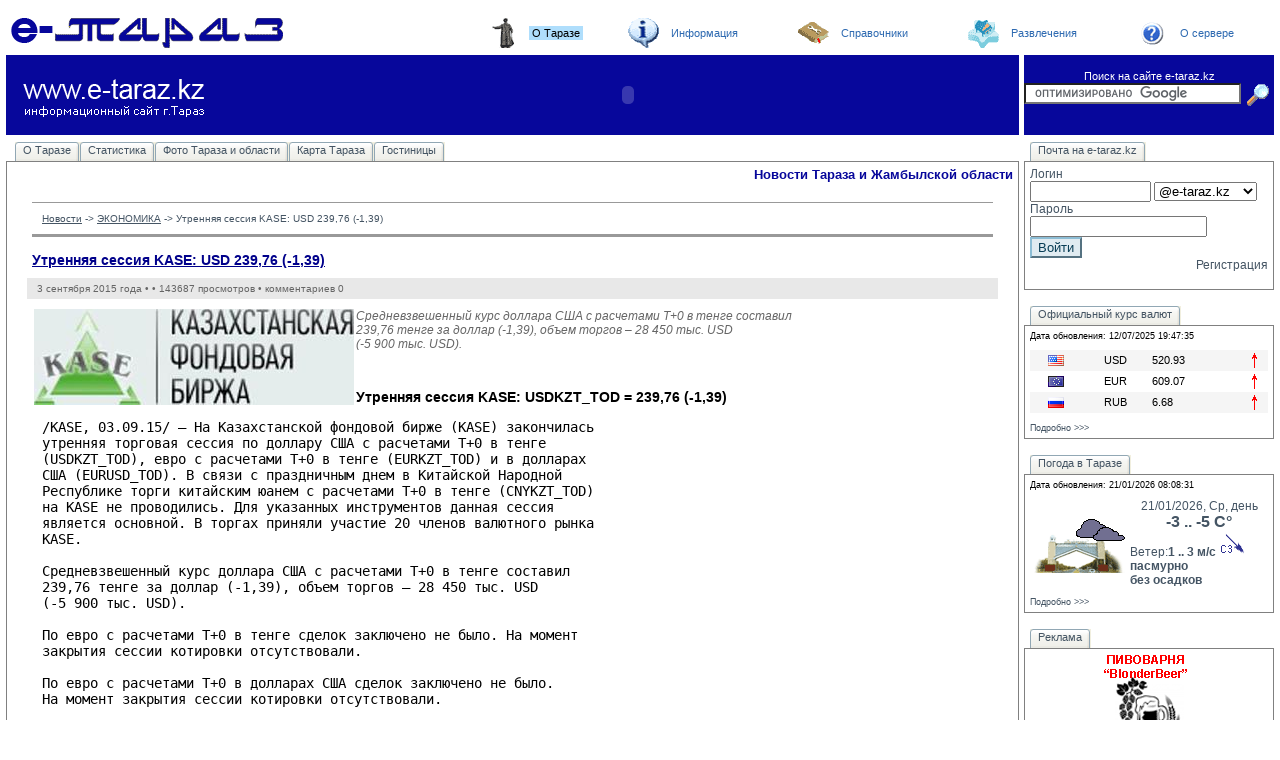

--- FILE ---
content_type: text/html; charset=utf-8
request_url: http://e-taraz.kz/index.php?action=news&type=1&lan=rus&page=5&cat=3&news_id=287
body_size: 9452
content:
 <html>
<head>
<link rel="SHORTCUT ICON" href="http://www.e-taraz.kz/favicon.ico">
<meta http-equiv="Content-Type" content="text/html; charset=UTF-8"><meta http-equiv="content-language" content="ru">
<meta content="РПА 5-й Элемент, Тараз, Казахстан" name="author">
<meta http-equiv="Reply-to" content="admin@5e.kz">
<meta name="description" content="Тараз, Жамбылская область, Казахстан. Информация, новости, объявления, карта, справочники организаций, веб-ресурсов, телефонов.">
<meta name="keywords" content="Тараз, Джамбул, Taraz, Tarazinfo, Казахстан, справка по Таразу, погода в Таразе, объявления по Таразу, новости Тараза, карта Тараза, справочник организаций, сайты Тараза, телефонный справочник Тараза скачать">
<script language="javascript" src="http://www.e-taraz.kz/js/ajax.js"></script>
<script language="javascript" src="http://www.e-taraz.kz/js/gf.js"></script>
<script type="text/javascript" src="http://www.e-taraz.kz/js/adc.js"></script>
<script type="text/javascript" language="javascript" src="http://www.e-taraz.kz/js/rounded-corners.js"></script>  
<script type="text/javascript" language="javascript" src="http://www.e-taraz.kz/js/form-field-tooltip.js"></script>  
<link href="http://www.e-taraz.kz/css/form-field-tooltip.css" type="text/css" rel="stylesheet">
  
<script language="javascript" src="http://www.e-taraz.kz/js/jquery-1.2.2.pack.js"></script> 
<script language="javascript" src="http://www.e-taraz.kz/js/featuredcontentglider.js"></script>
<script language="javascript" src="http://www.e-taraz.kz/js/dsfa.js"></script>
<link href="http://www.e-taraz.kz/css/index_rus.css" type="text/css" rel="stylesheet">
<link href="http://www.e-taraz.kz/css/featuredcontentglider.css" type="text/css" rel="stylesheet">
<title>Новости Тараза и Жамбылской области :: Электронный Тараз</title>
<meta name="google-site-verification" content="O3JuUuzn8xGLMRfUw5vsMdEok-M1tACGwq0Ma7yAHI8" />
<meta name='yandex-verification' content='635559c631211fd8' />

</head>
<body>
   <script language="JavaScript">
loadobjs('http://www.e-taraz.kz/js/events_calend.js', 'http://www.e-taraz.kz/css/events_calend.css'); 
//var width=screen.width;
var width = getClientWidth();
Set_Cookie( 'scr_width', width, '', '/', '', '' );
</script>

<div class=barhint id=hint_1><div class=hintbox>
<table border=0 width=100%>
<tr><td class=blue><b>О Таразе</b></td>
</tr><tr>
<td class=hintbox><p align=justify class=small>
 • <a href="?action=contents&page=8"&lan=rus">О Таразе</a>
<br>
 • <a href="?action=contents&page=10"&lan=rus">Статистика</a>
<br>
 • <a href="?action=photo&lan=rus">Фото Тараза и области</a>
<br>
 • <a href="?action=maps&lan=rus">Карта Тараза</a>
<br>
 • <a href="?action=contents&page=42"&lan=rus">Гостиницы</a>
<br>
</td>
</tr></table></div></div>
<div class=barhint id=hint_2><div class=hintbox>
<table border=0 width=100%>
<tr><td class=blue><b>Информация</b></td>
</tr><tr>
<td class=hintbox><p align=justify class=small>
 • <a href="?action=news&type=1&lan=rus">Новости</a>
<br>
 • <a href="?action=weather&lan=rus">Погода в Таразе</a>
<br>
 • <a href="?action=valuta&lan=rus">Курсы валют</a>
<br>
 • <a href="?action=bazar&lan=rus">Объявления</a>
<br>
 • <a href="?action=contents&page=40"&lan=rus">Цены на компьютеры</a>
<br>
</td>
</tr></table></div></div>
<div class=barhint id=hint_37><div class=hintbox>
<table border=0 width=100%>
<tr><td class=blue><b>Справочники</b></td>
</tr><tr>
<td class=hintbox><p align=justify class=small>
 • <a href="?action=phonebook&lan=rus">Телефоный справочник</a>
<br>
 • <a href="?action=enterprises&lan=rus">Организации</a>
<br>
 • <a href="?action=links&lan=rus">Web-Тараз</a>
<br>
</td>
</tr></table></div></div>
<div class=barhint id=hint_3><div class=hintbox>
<table border=0 width=100%>
<tr><td class=blue><b>Развлечения</b></td>
</tr><tr>
<td class=hintbox><p align=justify class=small>
 • <a href='http://vc.mof.e-taraz.kz:5080/'>Видеоконференция</a><br>
 • <a href='http://www.tarazinfo.kz/chat'>Чат</a><br>
 • <a href='http://www.tarazinfo.kz/forum'>Форум</a><br>
</td>
</tr></table></div></div>
<div class=barhint id=hint_6><div class=hintbox>
<table border=0 width=100%>
<tr><td class=blue><b>О сервере</b></td>
</tr><tr>
<td class=hintbox><p align=justify class=small>
 • <a href="?action=news&type=2&lan=rus">Новости e-taraz</a>
<br>
 • <a href="?action=pr&lan=rus">Замечания и предложения</a>
<br>
</td>
</tr></table></div></div>
<br/>
<center>

<table border="0" width="100%" cellspacing="1" cellpadding="0">
  <tr>
    <td>
        <div id=p-select class=glidecontenttoggler><table border=0 width=100% cellspacing=0 cellpadding=0><tr><td align=left><a href=""><img src="/img/taraz.gif" width="290" height="30" alt="Тараз. Информационный сайт -> на главную" title="Тараз. Информационный сайт -> на главную" border="0"></a></td><td>&nbsp;</td><td align=center><img src='http://www.e-taraz.kz/img/icons/mnu_1.gif' border='0' width='31' height='30' title='О Таразе'></td><td><a onmousemove="hintshow(event,'hint_1')" title onmouseout="closehint('hint_1');" href="/index.php?action=contents&page=8&lan=rus" class="toc"><h1 class="topmenu">О Таразе</h1></a></td><td align=center><img src='http://www.e-taraz.kz/img/icons/mnu_2.gif' border='0' width='31' height='30' title='Информация'></td><td><a onmousemove="hintshow(event,'hint_2')" title onmouseout="closehint('hint_2');" href="/index.php?action=news&lan=rus&type=1" class="toc"><h1 class="topmenu">Информация</h1></a></td><td align=center><img src='http://www.e-taraz.kz/img/icons/mnu_4.gif' border='0' width='31' height='30' title='Справочники'></td><td><a onmousemove="hintshow(event,'hint_37')" title onmouseout="closehint('hint_37');" href="/index.php?action=phonebook&lan=rus" class="toc"><h1 class="topmenu">Справочники</h1></a></td><td align=center><img src='http://www.e-taraz.kz/img/icons/mnu_3.gif' border='0' width='31' height='30' title='Развлечения'></td><td><a onmousemove="hintshow(event,'hint_3')" title onmouseout="closehint('hint_3');" href="http://vc.mof.e-taraz.kz:5080/ target=_blank" class="toc"><h1 class="topmenu">Развлечения</h1></a></td><td align=center><img src='http://www.e-taraz.kz/img/icons/mnu_6.gif' border='0' width='31' height='30' title='О сервере'></td><td><a onmousemove="hintshow(event,'hint_6')" title onmouseout="closehint('hint_6');" href="/index.php?action=news&lan=rus&type=2" class="toc"><h1 class="topmenu">О сервере</h1></a></td></tr></table></div>    </td>
  </tr>
  
  <tr>
    <td><table border="0" width="100%" cellspacing="5" cellpadding="0">
      <tr>
        <td class="blue" height="80"><table border="0" width="100%" cellspacing="0" cellpadding="0">
          <tr>
            <td width="220" height="80"><a href="/index.php?action=site_map&lan=rus"><img src="img/e-taraz.gif" width="220" height="53" border="0"
            title="Тараз. Карта сайта о Таразе(Джамбуле) и Жамбылской области" alt="Тараз. Карта сайта о Таразе(Джамбуле) и Жамбылской области"></a></td>
            <td height="80">&nbsp;&nbsp;</td>
            <td height="80"><p align="center">
            <a href='#' target='_blank'><object classid='clsid:d27cdb6e-ae6d-11cf-96b8-444553540000'
codebase='http://download.macromedia.com/pub/shockwave/cabs/flash/swflash.cab#version=9,0,0,0'
width='468' height='60' id='telecom' align='middle'>
  <param name='allowScriptAccess' value='sameDomain'>
  <param name='allowFullScreen' value='false'>
  <param name='movie' value='/advertising/dis_banner.swf'>
  <param name='quality' value='high'>
  <param name='wmode' value='window '>
  <param name='bgcolor' value='#ffffff'><embed src='/advertising/dis_banner.swf' quality='high' wmode='window' bgcolor='#ffffff'
width='468' height='60' name='telecom' align='middle' allowScriptAccess='sameDomain'
allowFullScreen='false' type='application/x-shockwave-flash'
pluginspage='http://www.adobe.com/go/getflashplayer' />
</object></a>






            </p>
            </td>
          </tr>
        </table>
        </td>
        <td class="blue" width="250" height="80" valign="middle" align="center">
<form action="http://www.google.kz/cse" id="cse-search-box" target="_blank">
  <div>
    <span class="white_text">Поиск на сайте e-taraz.kz</span><br>
    <input type="hidden" name="cx" value="partner-pub-9319577290058116:arz7xn-p95c" />
    <input type="hidden" name="ie" value="UTF-8" />
    <input type="text" name="q" size="25" />
    <INPUT TYPE="image" SRC="img/find_btn.gif" name="sa" value="&#x041f;&#x043e;&#x0438;&#x0441;&#x043a;" width="30" height="27" title="Поиск" align="absmiddle" border="0" />
  </div>
</form>

<script type="text/javascript" src="http://www.google.kz/coop/cse/brand?form=cse-search-box&amp;lang=ru"></script> 
        
                </td>
      </tr>
      <tr>
        <td valign="top"><table border="0" width="100%" cellspacing="0" cellpadding="0">
          <tr>
            <td>
            <div id=page_menu class=glidecontentwrapper><div class=glidecontent ><table border=0 cellspacing=0 cellpadding=0>
<tr><td>&nbsp;&nbsp;&nbsp;</td>
<td><img src=img/tab_left.gif width=3 height=21></td>
<td class=textmenu><a href=/index.php?action=contents&page=8&lan=rus onMouseOver="window.status='О Таразе'; return true">О Таразе</a></td>
<td><img src=img/tab_right.gif width=4 height=21></td>
<td><img src=img/tab_left.gif width=3 height=21></td>
<td class=textmenu><a href=/index.php?action=contents&page=10&lan=rus onMouseOver="window.status='Статистика'; return true">Статистика</a></td>
<td><img src=img/tab_right.gif width=4 height=21></td>
<td><img src=img/tab_left.gif width=3 height=21></td>
<td class=textmenu><a href=/index.php?action=photo&lan=rus onMouseOver="window.status='Фото Тараза и области'; return true">Фото Тараза и области</a></td>
<td><img src=img/tab_right.gif width=4 height=21></td>
<td><img src=img/tab_left.gif width=3 height=21></td>
<td class=textmenu><a href=/index.php?action=maps&lan=rus onMouseOver="window.status='Карта Тараза'; return true">Карта Тараза</a></td>
<td><img src=img/tab_right.gif width=4 height=21></td>
<td><img src=img/tab_left.gif width=3 height=21></td>
<td class=textmenu><a href=/index.php?action=contents&page=42&lan=rus onMouseOver="window.status='Гостиницы'; return true">Гостиницы</a></td>
<td><img src=img/tab_right.gif width=4 height=21></td>
</tr></table>
</div><div class=glidecontent ><table border=0 cellspacing=0 cellpadding=0>
<tr><td>&nbsp;&nbsp;&nbsp;</td>
<td><img src=img/tab_left_active.gif width=3 height=21></td>
<td class=textmenuactive><a href=/index.php?action=news&lan=rus&type=1 onMouseOver="window.status='Новости'; return true">Новости</a></td>
<td><img src=img/tab_right_active.gif width=4 height=21></td>
<td><img src=img/tab_left.gif width=3 height=21></td>
<td class=textmenu><a href=/index.php?action=weather&lan=rus onMouseOver="window.status='Погода в Таразе'; return true">Погода в Таразе</a></td>
<td><img src=img/tab_right.gif width=4 height=21></td>
<td><img src=img/tab_left.gif width=3 height=21></td>
<td class=textmenu><a href=/index.php?action=valuta&lan=rus onMouseOver="window.status='Курсы валют'; return true">Курсы валют</a></td>
<td><img src=img/tab_right.gif width=4 height=21></td>
<td><img src=img/tab_left.gif width=3 height=21></td>
<td class=textmenu><a href=/index.php?action=bazar&lan=rus onMouseOver="window.status='Объявления'; return true">Объявления</a></td>
<td><img src=img/tab_right.gif width=4 height=21></td>
<td><img src=img/tab_left.gif width=3 height=21></td>
<td class=textmenu><a href=/index.php?action=contents&page=40&lan=rus onMouseOver="window.status='Цены на компьютеры'; return true">Цены на компьютеры</a></td>
<td><img src=img/tab_right.gif width=4 height=21></td>
</tr></table>
</div><div class=glidecontent ><table border=0 cellspacing=0 cellpadding=0>
<tr><td>&nbsp;&nbsp;&nbsp;</td>
<td><img src=img/tab_left.gif width=3 height=21></td>
<td class=textmenu><a href=/index.php?action=phonebook&lan=rus onMouseOver="window.status='Телефоный справочник'; return true">Телефоный справочник</a></td>
<td><img src=img/tab_right.gif width=4 height=21></td>
<td><img src=img/tab_left.gif width=3 height=21></td>
<td class=textmenu><a href=/index.php?action=enterprises&lan=rus onMouseOver="window.status='Организации'; return true">Организации</a></td>
<td><img src=img/tab_right.gif width=4 height=21></td>
<td><img src=img/tab_left.gif width=3 height=21></td>
<td class=textmenu><a href=/index.php?action=links&lan=rus onMouseOver="window.status='Web-Тараз'; return true">Web-Тараз</a></td>
<td><img src=img/tab_right.gif width=4 height=21></td>
</tr></table>
</div><div class=glidecontent ><table border=0 cellspacing=0 cellpadding=0>
<tr><td>&nbsp;&nbsp;&nbsp;</td>
<td><img src=img/tab_left.gif width=3 height=21></td>
<td class=textmenu><a href=http://vc.mof.e-taraz.kz:5080/ target=_blank onMouseOver="window.status='Видеоконференция'; return true">Видеоконференция</a></td>
<td><img src=img/tab_right.gif width=4 height=21></td>
<td><img src=img/tab_left.gif width=3 height=21></td>
<td class=textmenu><a href=http://www.tarazinfo.kz/chat target=_blank onMouseOver="window.status='Чат'; return true">Чат</a></td>
<td><img src=img/tab_right.gif width=4 height=21></td>
<td><img src=img/tab_left.gif width=3 height=21></td>
<td class=textmenu><a href=http://www.tarazinfo.kz/forum target=_blank onMouseOver="window.status='Форум'; return true">Форум</a></td>
<td><img src=img/tab_right.gif width=4 height=21></td>
</tr></table>
</div><div class=glidecontent ><table border=0 cellspacing=0 cellpadding=0>
<tr><td>&nbsp;&nbsp;&nbsp;</td>
<td><img src=img/tab_left_active.gif width=3 height=21></td>
<td class=textmenuactive><a href=/index.php?action=news&lan=rus&type=2 onMouseOver="window.status='Новости e-taraz'; return true">Новости e-taraz</a></td>
<td><img src=img/tab_right_active.gif width=4 height=21></td>
<td><img src=img/tab_left.gif width=3 height=21></td>
<td class=textmenu><a href=/index.php?action=pr&lan=rus onMouseOver="window.status='Замечания и предложения'; return true">Замечания и предложения</a></td>
<td><img src=img/tab_right.gif width=4 height=21></td>
</tr></table>
</div></div>            </td>
          </tr>
          <tr>
            <td class="frame" valign="top">
            
<!-- main frame  -->

                    <!-- City News table -->
                    <h2 class=pgheader align=right>Новости Тараза и Жамбылской области</h2>
<script language="JavaScript">
      loadobjs('http://www.e-taraz.kz/css/news.css');
</script>
<center> 

<table border="0" width="100%" cellspacing="5" cellpadding="5">
  <tr>
      <TD>


<script language="JavaScript">
   loadobjs('http://www.e-taraz.kz/css/ajax-tooltip.css', 'http://www.e-taraz.kz/js/ajax-tooltip.js');
</script>    
<center><table border=0 width=100% cellspacing=5 cellpadding=5><tr><td><div id='nav_block'><a class='nav_block' href='/index.php?action=news&type=1&lan=rus'>Новости</a> -> <a class='nav_block' href='/index.php?action=news&type=1&lan=rus&cat=3'>ЭКОНОМИКА</a> -> <span class='news_cat'>Утренняя сессия KASE: USD  239,76 (-1,39)</span></div></td></tr><tr><td><a href='/index.php?action=news&type=1&lan=rus&page=5&cat=3&news_id=287' id='hdr' class='news_hdr'>Утренняя сессия KASE: USD  239,76 (-1,39)</a></td></tr><tr><td id='img_text'><div id='bott'>3 сентября 2015 года &#x95; <a href='/index.php?action=news&lan=rus&auth=8'></a> &#x95; 143687 просмотров  &#x95; комментариев 0</div></td></tr><tr><td><div style='PADDING-RIGHT: 8px'><table border=0 width=324 cellspacing=0 cellpadding=0 align='left'><tr><td align='center'><img src='http://www.e-taraz.kz/news/photos/287.jpg' border='0'><br><div id='img_text'></div></td></tr></table></div><div><div id='announce'>Средневзвешенный курс доллара США с расчетами T+0 в тенге составил <br />
239,76 тенге за доллар (-1,39), объем торгов – 28 450 тыс. USD <br />
(-5 900 тыс. USD).<br />
<br />
</div><BR><span id='text_news'><div metrikaid_0.5978676234533489="3" style="padding-bottom: 10px; padding-left: 10px; padding-right: 10px; padding-top: 10px"><b metrikaid_0.5978676234533489="5">Утренняя сессия KASE: USDKZT_TOD = 239,76 (-1,39)</b>
<pre metrikaid_0.5978676234533489="4">
/KASE, 03.09.15/ &ndash; На Казахстанской фондовой бирже (KASE) закончилась 
утренняя торговая сессия по доллару США с расчетами Т+0 в тенге 
(USDKZT_TOD), евро с расчетами T+0 в тенге (EURKZT_TOD) и в долларах 
США (EURUSD_TOD). В связи с праздничным днем в Китайской Народной 
Республике торги китайским юанем с расчетами T+0 в тенге (CNYKZT_TOD) 
на KASE не проводились. Для указанных инструментов данная сессия 
является основной. В торгах приняли участие 20 членов валютного рынка 
KASE.

Средневзвешенный курс доллара США с расчетами T+0 в тенге составил 
239,76 тенге за доллар (-1,39), объем торгов &ndash; 28 450 тыс. USD 
(-5 900 тыс. USD).

По евро с расчетами T+0 в тенге сделок заключено не было. На момент 
закрытия сессии котировки отсутствовали.

По евро с расчетами T+0 в долларах США сделок заключено не было. 
На момент закрытия сессии котировки отсутствовали.

Все тренды в данном сообщении указаны относительно предыдущей 
утренней сессии. Если на предыдущей утренней сессии сделок 
по соответствующему инструменту заключено не было или торги 
им не проводились, тренд не указывается.

[2015-09-03]

</pre>
</div>
<p><a href="http://www.kase.kz/ru/news/show/1268517">http://www.kase.kz/ru/news/show/1268517</a></p><span></div></td></tr><tr><td><script type="text/javascript">
      document.title = 'Утренняя сессия KASE: USD  239,76 (-1,39) :: Электронный Тараз'; 
</script>
<table width="100%" cellpadding="0" cellspacing="0" valign="TOP" bordercolor="#000000">
   <tr>
      <td align="left"><A onclick="return ShowDiv('CopyToBlog');" href='#'>
         <img src='/img/copy.gif' border='0' width='16' height='16' alt='CopyToBlog' align='absmiddle'> Копировать в блог </A>
      </td>
      <td align="left"><A onclick="return ShowDiv('DiscussNews');" href='#'>
         <img src='/img/edit.gif' border='0' width='16' height='16' alt='DiscussNews' align='absmiddle'> Комментарии </A>
      </td>
      <td align="right"><a href="http://www.e-taraz.kz//news/printitem.php?news_id=287&lan=rus" target="_blank">
         <img src='/img/print.gif' border='0' width='16' height='16' alt='Версия для печати'> Версия для печати </a>
      </td>
   </tr>
   <tr>
      <td colspan="3">
<DIV id=CopyToBlog style="DISPLAY: none" align=left>
            <TABLE border=0>
              <TBODY>
              <TR>
                <TD><div><a href="javascript:HighlightAll(document.getElementById('copy_to_blog'))"><B>Ссылка на эту статью себе в дневник:</B></a></div>
                <TEXTAREA id='copy_to_blog' rows=3 cols=50><a href="http://www.e-taraz.kz/index.php?action=news&type=1&lan=rus&page=5&cat=3&news_id=287"><img src='http://www.e-taraz.kz/img/site_logo_small.gif' border='0' align='absmiddle'><b>Утренняя сессия KASE: USD  239,76 (-1,39)</b></a></TEXTAREA></TD></TR>
              </TBODY>
            </TABLE>
</DIV>
         
      </td>
   </tr>
   <tr>
      <td colspan="3">
<DIV id=DiscussNews style="DISPLAY: none" align=left>
            <script language="JavaScript">
    loadobjs('http://www.e-taraz.kz/css/ajax-tooltip.css', 'http://www.e-taraz.kz/js/ajax-tooltip.js');
</script>    
<div id='nav_block'> <span class='large_text'>Комментарии: <a href='/index.php?action=news&type=1&lan=rus&page=5&cat=3&news_id=287' id='hdr' class='news_hdr'>Утренняя сессия KASE: USD  239,76 (-1,39)</a>:</span></div><table border=0 width=100% cellspacing=5 cellpadding=5></table><form action=/index.php method=POST><INPUT TYPE=HIDDEN  name=news_id value=287><INPUT TYPE=HIDDEN  name=action value=news><INPUT TYPE=HIDDEN  name=type value=1><INPUT TYPE=HIDDEN  name=lan value=rus><INPUT TYPE=HIDDEN  name=user_id value=><TABLE border=0 cellpadding=0 cellspacing=0 width=100%><tr><th colspan=2 align=left>Добавить реплику</th></tr><tr><td>Имя (ник)*<td><INPUT TYPE=TEXT  name=discuss_name size=40 value=''></td></tr><tr><td>Email<td><INPUT TYPE=TEXT  name=discuss_email size=40 value=''></td></tr><tr><td>Сообщение*<td><TEXTAREA  name=discuss_message rows=4 cols=36 wrap=PHYSICAL></TEXTAREA></td></tr><tr><td>Секретный Код: <img width=100 height=25 src=http://www.e-taraz.kz/button.php border=1> <td><INPUT TYPE=TEXT  name=userdigit maxlength=20></td></tr><tr><td colspan=2 align=center><INPUT TYPE=SUBMIT  name=discuss_add value=Добавить></td></tr><tr><td colspan=2 align=center>Внимание! Реплики, не имеющие отношения к материалу, реплики, содержащие нецензурные выражения, а так же реплики, рекламного характера, призывающие посетить тот или иной ресурс в сети, удаляются модератором без объяснения причин</td></tr></table></form></DIV>
      </td>
   </tr>
</table>
</td></tr></table></center><div id='nav_block'> <span class='large_text'>Другие новости по теме:</span></div><center><table border=0 width=100% cellspacing=5 cellpadding=5><tr><td><table border='0' width='100%' cellpadding='5' cellspacing='5'>   <tr>      <td width='90' align='center' valign='top'>         <img src='http://www.e-taraz.kz/news/photos/369_small.jpg' border='0'>      </td>      <td>         <a href='/index.php?action=news&type=1&lan=rus&page=5&cat=3&news_id=369' id='hdr' class='news_hdr'>Состояние животноводства за январь-август 2018 года по Жамбылской области</a>         <div id='announce'>В январе-августе 2018 года во всех категориях хозяйств реализовано на убой скота и птицы в живой массе 69,7 тыс. тонн или 103% к уровню этого периода прошлого года.</div>      </td>   </tr>   <tr>      <td colspan='2' align='left'>          <div id='bott'>18 сентября 2018 года &#x95; <a href='/index.php?action=news&lan=rus&auth=6'>Департамент статистики ЖО</a> &#x95; комментариев 3</div>      </td>   </tr></table></td></tr><tr><td><table border='0' width='100%' cellpadding='5' cellspacing='5'>   <tr>      <td width='90' align='center' valign='top'>         <img src='http://www.e-taraz.kz/news/photos/368_small.jpg' border='0'>      </td>      <td>         <a href='/index.php?action=news&type=1&lan=rus&page=5&cat=3&news_id=368' id='hdr' class='news_hdr'>Основные показатели внутренней торговли Жамбылской области</a>         <div id='announce'>За январь-август 2018 года оборот торгующих предприятий, индивидуальных предпринимателей, включая торгующих на рынках сложился в сумме 293151,4 млн. тенге.</div>      </td>   </tr>   <tr>      <td colspan='2' align='left'>          <div id='bott'>18 сентября 2018 года &#x95; <a href='/index.php?action=news&lan=rus&auth=6'>Департамент статистики ЖО</a> &#x95; комментариев 3</div>      </td>   </tr></table></td></tr><tr><td><table border='0' width='100%' cellpadding='5' cellspacing='5'>   <tr>      <td width='90' align='center' valign='top'>         <img src='http://www.e-taraz.kz/news/photos/366_small.jpg' border='0'>      </td>      <td>         <a href='/index.php?action=news&type=1&lan=rus&page=5&cat=3&news_id=366' id='hdr' class='news_hdr'>Юридические лица по Жамбылской области на 1 февраля 2018г.</a>         <div id='announce'>На 1 февраля в области зарегистрировано 11676 юридических лица, 1855 филиалов и представительств. </div>      </td>   </tr>   <tr>      <td colspan='2' align='left'>          <div id='bott'>5 марта 2018 года &#x95; <a href='/index.php?action=news&lan=rus&auth=6'>Департамент статистики ЖО</a> &#x95; комментариев 4</div>      </td>   </tr></table></td></tr><tr><td><table border='0' width='100%' cellpadding='5' cellspacing='5'>   <tr>      <td width='90' align='center' valign='top'>         <img src='http://www.e-taraz.kz/news/photos/365_small.jpg' border='0'>      </td>      <td>         <a href='/index.php?action=news&type=1&lan=rus&page=5&cat=3&news_id=365' id='hdr' class='news_hdr'>Инфляция по Жамбылской области в феврале 2018 года составила 0,5%</a>         <div id='announce'>Цены на продовольственные товары за прошедший месяц повысились на 0,8%, непродовольственные товары на 0,6%, тарифы на платные услуги на 0,2%.</div>      </td>   </tr>   <tr>      <td colspan='2' align='left'>          <div id='bott'>5 марта 2018 года &#x95; <a href='/index.php?action=news&lan=rus&auth=6'>Департамент статистики ЖО</a> &#x95; комментариев 4</div>      </td>   </tr></table></td></tr><tr><td><table border='0' width='100%' cellpadding='5' cellspacing='5'>   <tr>      <td width='90' align='center' valign='top'>         <img src='http://www.e-taraz.kz/news/photos/364_small.jpg' border='0'>      </td>      <td>         <a href='/index.php?action=news&type=1&lan=rus&page=5&cat=3&news_id=364' id='hdr' class='news_hdr'>Итоги работы промышленности Жамбылской области в январе-августе 2017 года</a>         <div id='announce'>За январь-август 2017 года промышленными предприятиями области (включая малые предприятия, подсобные производства и сектор домашних хозяйств) произведено продукции на 226850,3 млн. тенге. Индекс промышленного производства составил 100,6%.</div>      </td>   </tr>   <tr>      <td colspan='2' align='left'>          <div id='bott'>28 сентября 2017 года &#x95; <a href='/index.php?action=news&lan=rus&auth=6'>Департамент статистики ЖО</a> &#x95; комментариев 1</div>      </td>   </tr></table></td></tr></table></center>
    </td>
  </tr>
  <tr>
      <TD>
          <a href="http://www.e-taraz.kz/?action=citynews&prev=all"><img src='/img/arh.png' border='0' width='16' height='16' alt='Архив новостей'> Архив новостей</a>
      </td>
  </tr>
</table>



<script async src="//pagead2.googlesyndication.com/pagead/js/adsbygoogle.js"></script>
<!-- подвал гл страница -->
<ins class="adsbygoogle"
     style="display:block"
     data-ad-client="ca-pub-4447691725353434"
     data-ad-slot="1434992101"
     data-ad-format="auto"></ins>
<script>
(adsbygoogle = window.adsbygoogle || []).push({});
</script>


<script type="text/javascript" src="//yandex.st/share/share.js" charset="utf-8"></script>
<div class="yashare-auto-init" data-yashareL10n="ru" data-yashareType="button" data-yashareQuickServices="yaru,vkontakte,facebook,twitter,odnoklassniki,moimir,gplus"></div> 

            
            </td>
          </tr>
        </table>
        </td>
        <td width="250" valign="top" align="center">
<!-- right column  -->
        <table border=0 width=100% cellspacing=0 cellpadding=0>
<tr>
    <td width=100%>
        <table border=0 cellspacing=0 cellpadding=0>
        <tr>
            <td>&nbsp;&nbsp; </td>
            <td><img src=img/tab_left.gif width=3 height=21></td>
            <td class=textmenu>Почта на e-taraz.kz</td>
            <td><img src=img/tab_right.gif width=4 height=21></td>
        </tr>
        </table>
    </td>
</tr>
<tr>
    <td width=100% class=frame>
     <form method="POST" action="http://webmail.e-taraz.kz/cgi-bin/webmail" name="logon" target="_blank">
     <input type="hidden" name="timezonelist" value>
     <input type="hidden" name="username" value="">
     <table border="0" width="100%" cellpadding="0" cellspacing="0" valign="TOP">
        <tr>
          <td valign="top">Логин<br>
          <input type="text" name="box_name" value="" size="13" onchange="getUsername(this.value);">
          <select name='domain_name' id='domain_name' onchange="getUsername(document.logon.box_name.value)">
            <option value='2' >@e-taraz.kz</option>
            <option value='1' >@tarazinfo.kz</option>
            <option value='3' >@zhambyl.kz</option>
          </select>
          </td>
        </tr>
        <tr>
          <td valign="top">Пароль<br>
          <input type="password" name="password" value="" size="20" maxlength="128"> </td>
        </tr>
        <tr>
          <td valign="top"><input type="submit" value="Войти" name="do.login"> </td>
        </tr>
        <tr>
          <td valign="top" align="right"><a href="?action=mail_registry">Регистрация</a></td>
        </tr>
     </table>
     </form>
       </td>
</tr>
</table>
<br><table border=0 width=100% cellspacing=0 cellpadding=0>
<tr>
    <td width=100%>
        <table border=0 cellspacing=0 cellpadding=0>
        <tr>
            <td>&nbsp;&nbsp; </td>
            <td><img src=img/tab_left.gif width=3 height=21></td>
            <td class=textmenu>Официальный курс валют</td>
            <td><img src=img/tab_right.gif width=4 height=21></td>
        </tr>
        </table>
    </td>
</tr>
<tr>
    <td width=100% class=frame>
<p class=small>Дата обновления: 12/07/2025 19:47:35</p><center><table border='0' width='100%' cellpadding='3' cellspacing='0'><tr class='darkrow'><td align='center'><img src='http://www.e-taraz.kz/valuta/img/usd.png'></td><td align='center'>USD</td><td>520.93</td><td align='center'><img src='http://www.e-taraz.kz/valuta/img/up_arr.gif'></td></tr><tr class='lightrow'><td align='center'><img src='http://www.e-taraz.kz/valuta/img/eur.png'></td><td align='center'>EUR</td><td>609.07</td><td align='center'><img src='http://www.e-taraz.kz/valuta/img/up_arr.gif'></td></tr><tr class='darkrow'><td align='center'><img src='http://www.e-taraz.kz/valuta/img/rub.png'></td><td align='center'>RUB</td><td>6.68</td><td align='center'><img src='http://www.e-taraz.kz/valuta/img/up_arr.gif'></td></tr></table><p class=small><a href='/index.php?action=valuta'>Подробно >>></a></p></center>    </td>
</tr>
</table>
<br><table border=0 width=100% cellspacing=0 cellpadding=0>
<tr>
    <td width=100%>
        <table border=0 cellspacing=0 cellpadding=0>
        <tr>
            <td>&nbsp;&nbsp; </td>
            <td><img src=img/tab_left.gif width=3 height=21></td>
            <td class=textmenu>Погода в Таразе</td>
            <td><img src=img/tab_right.gif width=4 height=21></td>
        </tr>
        </table>
    </td>
</tr>
<tr>
    <td width=100% class=frame>
<p class=small>Дата обновления: 21/01/2026 08:08:31</p><TABLE border='0' width='100%' cellpadding='0' cellspacing='0'>
<TR>
    <TD align='center' width='100'>
<img src='http://www.e-taraz.kz/weather/make_gif.php?c_time=2&cloudness=3&precipitation=10' border='0' width='93' height='61' hspace='0' vspace='0' alt='Погода сейчас'><br>    </TD>
    <TD align='center'>
21/01/2026, Ср, день<h1 style="margin-top: 0; margin-bottom: 0; padding-top: 0; padding-bottom: 0">-3 .. -5 C&deg;<br></h1>
<div align='left'>Ветер:<b>1 .. 3 м/с </b><img src='http://www.e-taraz.kz/weather/wind7.gif' border='0' width='30' height='25' hspace='0' vspace='0' alt='Северо-Западный'><br><b>пасмурно</b><br><b>без осадков</b><br></div>    </TD>
</TR>
</TABLE>
<p class=small><a href='/index.php?action=weather'>Подробно >>></a></p>    </td>
</tr>
</table>
<br><table border=0 width=100% cellspacing=0 cellpadding=0>
<tr>
    <td width=100%>
        <table border=0 cellspacing=0 cellpadding=0>
        <tr>
            <td>&nbsp;&nbsp; </td>
            <td><img src=img/tab_left.gif width=3 height=21></td>
            <td class=textmenu>Реклама</td>
            <td><img src=img/tab_right.gif width=4 height=21></td>
        </tr>
        </table>
    </td>
</tr>
<tr>
    <td width=100% class=frame>
<center><a href="http://www.blonderbeer.e-taraz.kz/" target=_blank><img src='/banners/blonder_100x100.gif' border='0' width='100' height='100' alt="Пивоварня BlonderBeer: варим ЖИВОЕ пиво"></a><br><br>  <!-- Start Banners --><center>

<!-- NeolabsBannerExchange - BannerCodeStart -->
<script LANGUAGE="JavaScript"><!--
random = parseInt(Math.random()*10000)
banner = '<iframe src=\"http://bx.neolabs.kz/cgi100/engine.cgi?'
banner += 's94;' + random + ';1;\" frameborder=0 width=100 height=100 marginwidth=0 marginheight=0 scrolling=no >'
banner += '<A href=\"http://bx.neolabs.kz/100/go.php3?'
banner += 'id=s94&pg='+escape(window.location.href)+'-' + random + '\"><IMG alt=\"NeolabsBannerExchange\" border=0 '
banner += 'width=100 height=100 src=\"http://bx.neolabs.kz/cgi100/engine.cgi?'
banner += 's94;'+escape(window.location.href)+'-' + random + ';0;\" border=0></A></iframe>'
document.write(banner)
// --></script> <NOSCRIPT><IFRAME src="http://bx.neolabs.kz/cgi100/engine.cgi?s94;1;1;" frameborder="0" width="100" height="100" marginwidth="0" marginheight="0" scrolling="no"> <a
href="http://bx.neolabs.kz/100/go.php3?id=s94&pg=1"><img
alt="NeolabsBannerExchange" border="0" width="100" height="100"
src="http://bx.neolabs.kz/cgi100/engine.cgi?s94;1;0;"></a> </IFRAME>
</NOSCRIPT>
<!-- NeolabsBannerExchange - BannerCodeEnd -->

<br>

<!-- NeolabsBannerExchange - BannerCodeStart -->

<p align="center"><script LANGUAGE="JavaScript"><!--
random = parseInt(Math.random()*10000)
banner = '<iframe src=\"http://bx.neolabs.kz/cgi100/engine.cgi?'
banner += 's94;' + random + ';1;\" frameborder=0 width=100 height=100 marginwidth=0 marginheight=0 scrolling=no >'
banner += '<A href=\"http://bx.neolabs.kz/100/go.php3?'
banner += 'id=s94&pg='+escape(window.location.href)+'-' + random + '\"><IMG alt=\"NeolabsBannerExchange\" border=0 '
banner += 'width=100 height=100 src=\"http://bx.neolabs.kz/cgi100/engine.cgi?'
banner += 's94;'+escape(window.location.href)+'-' + random + ';0;\" border=0></A></iframe>'
document.write(banner)
// --></script> <NOSCRIPT><IFRAME src="http://bx.neolabs.kz/cgi100/engine.cgi?s94;1;1;" frameborder="0" width="100" height="100" marginwidth="0" marginheight="0" scrolling="no"> <a
href="http://bx.neolabs.kz/100/go.php3?id=s94&pg=1"><img
alt="NeolabsBannerExchange" border="0" width="100" height="100"
src="http://bx.neolabs.kz/cgi100/engine.cgi?s94;1;0;"></a> </IFRAME>
</NOSCRIPT></p>

<!-- NeolabsBannerExchange - BannerCodeEnd -->
<br>
    <!-- BannerBank advertising begin: Banner.Site.KZ --><a
HREF="http://ad1.bb.ru/bb.cgi?cmd=go&amp;pubid=170709&amp;pg=1&amp;vbn=209&amp;num=1&amp;w=100&amp;h=100&amp;nocache=7502601&gt;"
target="_top"><img
SRC="http://ad1.bb.ru/bb.cgi?cmd=ad&amp;pubid=170709&amp;pg=1&amp;vbn=209&amp;num=1&amp;w=100&amp;h=100&amp;nocache=7502601&gt;"
width="100" height="100" Alt="Banner.Site.KZ" border="0"></a><!-- BannerBank advertising end: Banner.Site.KZ --><br>

</center>    </td>
</tr>
</table>
<br><table border=0 width=100% cellspacing=0 cellpadding=0>
<tr>
    <td width=100%>
        <table border=0 cellspacing=0 cellpadding=0>
        <tr>
            <td>&nbsp;&nbsp; </td>
            <td><img src=img/tab_left.gif width=3 height=21></td>
            <td class=textmenu>Статистика</td>
            <td><img src=img/tab_right.gif width=4 height=21></td>
        </tr>
        </table>
    </td>
</tr>
<tr>
    <td width=100% class=frame>
<table border=0 width=100% cellpadding=0 cellspacing=0><tr><td>Сейчас на сайте:</td><td><b>171</b></td></tr><tr><td>Зарегистрированных:</td><td><b>0</b></td></tr><tr><td colspan='2'></td></tr><tr><td>Гостей:</td><td><b>171</b></td></tr></table>    </td>
</tr>
</table>
        
<!-- end of right column -->
        </td>
      </tr>
    </table>                                    
    </td>
  </tr>
  <tr>
      <td align=left>
          <!-- Start Raitings -->
<table border='0' cellpadding='0' cellspacing='0'>
<tr> 
<td>
<!-- Start CountZero code  -->
<script type="text/javascript"><!--
cz_user=36364;cz_type=1;cz_str="&wd="+screen.width;
cz_str+="&hg="+screen.height+"&du="+escape(document.URL);
cz_str+="&rf="+escape(document.referrer);
cz_str="<a href='http://zero.kz/?u="+cz_user+"' target='_blank'>"+ "<img src='http://zero.kz/c.php?u="+cz_user+"&t="+cz_type+cz_str+"'"+
" border='0px' width='88' height='31' alt='CountZero' /><\/a>"; document.write(cz_str);//--></script><noscript>
<a href='http://zero.kz/?u=36364' target='_blank'> <img src='http://zero.kz/c.php?u=36364' border='0px' width='88'
height='31' alt='CountZero' /></a></noscript>
<!-- End CountZero code  -->
</td>
<td>
<!--Rating@Mail.ru LOGO-->
<!-- Rating@Mail.ru counter -->
<script type="text/javascript">//<![CDATA[
(function(w,n,d,r,s){d.write('<div><a href="http://top.mail.ru/jump?from=215077"><img src="'+
('https:'==d.location.protocol?'https:':'http:')+'//top-fwz1.mail.ru/counter?id=215077;t=210;js=13'+
((r=d.referrer)?';r='+escape(r):'')+((s=w.screen)?';s='+s.width+'*'+s.height:'')+';_='+Math.random()+
'" style="border:0;" height="31" width="88" alt="Рейтинг@Mail.ru" /><\/a><\/div>');})(window,navigator,document);//]]>
</script><noscript><div><a href="http://top.mail.ru/jump?from=215077">
<img src="//top-fwz1.mail.ru/counter?id=215077;t=210;js=na" style="border:0;"
height="31" width="88" alt="Рейтинг@Mail.ru" /></a></div></noscript>
<!-- //Rating@Mail.ru counter -->
<!--/LOGO-->
</td>
<td>

<img src="http://www.e-taraz.kz/cnstats/cnt-show.php" width="88" height="31" border="0">

  <!-- End Raitings -->
</td>
<td>

  <!--Openstat--><span id="openstat2112894"></span><script type="text/javascript">
var openstat = { counter: 2112894, image: 5041, next: openstat }; document.write(unescape("%3Cscript%20src=%22http" +
(("https:" == document.location.protocol) ? "s" : "") +
"://openstat.net/cnt.js%22%20defer=%22defer%22%3E%3C/script%3E"));
</script><!--/Openstat-->
</td>
<td>

<!-- begin of Top100 code -->

<script id="top100Counter" type="text/javascript" src="http://counter.rambler.ru/top100.jcn?189895"></script>
<noscript>
<a href="http://top100.rambler.ru/navi/189895/">
<img src="http://counter.rambler.ru/top100.cnt?189895" alt="Rambler's Top100" border="0" />
</a>

</noscript>
<!-- end of Top100 code -->

<!-- begin of Top100 code -->

<script id="top100Counter" type="text/javascript" src="http://counter.rambler.ru/top100.jcn?3040229"></script>
<noscript>
<a href="http://top100.rambler.ru/navi/3040229/">
<img src="http://counter.rambler.ru/top100.cnt?3040229" alt="Rambler's Top100" border="0" />
</a>

</noscript>
<!-- end of Top100 code -->
</td>

<td>
Could not select database: 

--- FILE ---
content_type: text/html; charset=utf-8
request_url: https://www.google.com/recaptcha/api2/aframe
body_size: 119
content:
<!DOCTYPE HTML><html><head><meta http-equiv="content-type" content="text/html; charset=UTF-8"></head><body><script nonce="W6ZBS_dqpL1iK_OIDRAfGw">/** Anti-fraud and anti-abuse applications only. See google.com/recaptcha */ try{var clients={'sodar':'https://pagead2.googlesyndication.com/pagead/sodar?'};window.addEventListener("message",function(a){try{if(a.source===window.parent){var b=JSON.parse(a.data);var c=clients[b['id']];if(c){var d=document.createElement('img');d.src=c+b['params']+'&rc='+(localStorage.getItem("rc::a")?sessionStorage.getItem("rc::b"):"");window.document.body.appendChild(d);sessionStorage.setItem("rc::e",parseInt(sessionStorage.getItem("rc::e")||0)+1);localStorage.setItem("rc::h",'1768969788490');}}}catch(b){}});window.parent.postMessage("_grecaptcha_ready", "*");}catch(b){}</script></body></html>

--- FILE ---
content_type: text/css
request_url: http://www.e-taraz.kz/css/ajax-tooltip.css
body_size: 868
content:
#ajax_tooltipObj{
	z-index:1000000;
	text-align:left;
}
#ajax_tooltipObj div{
	position:relative;
}

#ajax_tooltipObj .ajax_tooltip_arrow{	/* Left div for the small arrow */
	background-image:url('/img/tooltip_arr.gif');
	width:20px;
	position:absolute;
	left:0px;
	top:0px;
	background-repeat:no-repeat;
	background-position:center left;
	z-index:1000005;
	height:60px;
}

#ajax_tooltipObj .ajax_tooltip_content{
	border:2px solid #0157ae;	/* Border width */
	left:18px;	/* Same as border thickness */
	top:0px;
	position:absolute;
	width:250px;	/* Width of tooltip content */
	height:350px;	/* Height of tooltip content */
	background-color:#fffde9;	/* Background color */
	padding:5px;	/* Space between border and content */
	font-size:0.8em;	/* Font size of content */
	overflow:auto;	/* Hide overflow content */
	z-index:1000001;
}